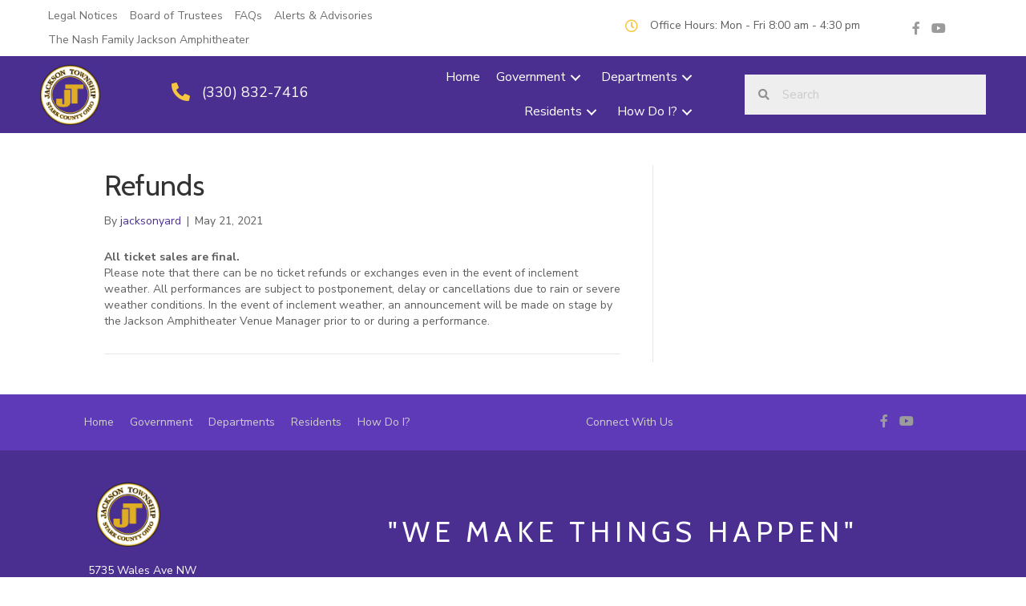

--- FILE ---
content_type: text/html; charset=UTF-8
request_url: https://jacksontwp.com/faq/refunds/
body_size: 12811
content:
<!DOCTYPE html>
<html lang="en-US">
<head>
<meta charset="UTF-8" />
<meta name='viewport' content='width=device-width, initial-scale=1.0' />
<meta http-equiv='X-UA-Compatible' content='IE=edge' />
<link rel="profile" href="https://gmpg.org/xfn/11" />
<meta name='robots' content='index, follow, max-image-preview:large, max-snippet:-1, max-video-preview:-1' />
	<style>img:is([sizes="auto" i], [sizes^="auto," i]) { contain-intrinsic-size: 3000px 1500px }</style>
	
	<!-- This site is optimized with the Yoast SEO plugin v26.3 - https://yoast.com/wordpress/plugins/seo/ -->
	<title>Refunds - Jackson Township, Stark County, Ohio</title>
	<link rel="canonical" href="https://jacksontwp.com/faq/refunds/" />
	<meta property="og:locale" content="en_US" />
	<meta property="og:type" content="article" />
	<meta property="og:title" content="Refunds - Jackson Township, Stark County, Ohio" />
	<meta property="og:description" content="All ticket sales are final. Please note that there can be no ticket refunds or exchanges even in the event of inclement weather. All performances are subject to postponement, delay or&hellip;" />
	<meta property="og:url" content="https://jacksontwp.com/faq/refunds/" />
	<meta property="og:site_name" content="Jackson Township, Stark County, Ohio" />
	<meta name="twitter:card" content="summary_large_image" />
	<script type="application/ld+json" class="yoast-schema-graph">{"@context":"https://schema.org","@graph":[{"@type":"WebPage","@id":"https://jacksontwp.com/faq/refunds/","url":"https://jacksontwp.com/faq/refunds/","name":"Refunds - Jackson Township, Stark County, Ohio","isPartOf":{"@id":"https://jacksontwp.com/#website"},"datePublished":"2021-05-21T15:49:03+00:00","breadcrumb":{"@id":"https://jacksontwp.com/faq/refunds/#breadcrumb"},"inLanguage":"en-US","potentialAction":[{"@type":"ReadAction","target":["https://jacksontwp.com/faq/refunds/"]}]},{"@type":"BreadcrumbList","@id":"https://jacksontwp.com/faq/refunds/#breadcrumb","itemListElement":[{"@type":"ListItem","position":1,"name":"Home","item":"https://jacksontwp.com/"},{"@type":"ListItem","position":2,"name":"Refunds"}]},{"@type":"WebSite","@id":"https://jacksontwp.com/#website","url":"https://jacksontwp.com/","name":"Jackson Township, Stark County, Ohio","description":"We Make Things Happen!","potentialAction":[{"@type":"SearchAction","target":{"@type":"EntryPoint","urlTemplate":"https://jacksontwp.com/?s={search_term_string}"},"query-input":{"@type":"PropertyValueSpecification","valueRequired":true,"valueName":"search_term_string"}}],"inLanguage":"en-US"}]}</script>
	<!-- / Yoast SEO plugin. -->


<link rel='dns-prefetch' href='//fonts.googleapis.com' />
<link href='https://fonts.gstatic.com' crossorigin rel='preconnect' />
<link rel="alternate" type="application/rss+xml" title="Jackson Township, Stark County, Ohio &raquo; Feed" href="https://jacksontwp.com/feed/" />
<link rel="alternate" type="application/rss+xml" title="Jackson Township, Stark County, Ohio &raquo; Comments Feed" href="https://jacksontwp.com/comments/feed/" />
<link rel="alternate" type="text/calendar" title="Jackson Township, Stark County, Ohio &raquo; iCal Feed" href="https://jacksontwp.com/events/?ical=1" />
<link rel="preload" href="https://jacksontwp.com/wp-content/plugins/bb-plugin/fonts/fontawesome/5.15.4/webfonts/fa-solid-900.woff2" as="font" type="font/woff2" crossorigin="anonymous">
<link rel="preload" href="https://jacksontwp.com/wp-content/plugins/bb-plugin/fonts/fontawesome/5.15.4/webfonts/fa-regular-400.woff2" as="font" type="font/woff2" crossorigin="anonymous">
<link rel="preload" href="https://jacksontwp.com/wp-content/plugins/bb-plugin/fonts/fontawesome/5.15.4/webfonts/fa-brands-400.woff2" as="font" type="font/woff2" crossorigin="anonymous">
<script>
window._wpemojiSettings = {"baseUrl":"https:\/\/s.w.org\/images\/core\/emoji\/15.0.3\/72x72\/","ext":".png","svgUrl":"https:\/\/s.w.org\/images\/core\/emoji\/15.0.3\/svg\/","svgExt":".svg","source":{"concatemoji":"https:\/\/jacksontwp.com\/wp-includes\/js\/wp-emoji-release.min.js?ver=6.7.4"}};
/*! This file is auto-generated */
!function(i,n){var o,s,e;function c(e){try{var t={supportTests:e,timestamp:(new Date).valueOf()};sessionStorage.setItem(o,JSON.stringify(t))}catch(e){}}function p(e,t,n){e.clearRect(0,0,e.canvas.width,e.canvas.height),e.fillText(t,0,0);var t=new Uint32Array(e.getImageData(0,0,e.canvas.width,e.canvas.height).data),r=(e.clearRect(0,0,e.canvas.width,e.canvas.height),e.fillText(n,0,0),new Uint32Array(e.getImageData(0,0,e.canvas.width,e.canvas.height).data));return t.every(function(e,t){return e===r[t]})}function u(e,t,n){switch(t){case"flag":return n(e,"\ud83c\udff3\ufe0f\u200d\u26a7\ufe0f","\ud83c\udff3\ufe0f\u200b\u26a7\ufe0f")?!1:!n(e,"\ud83c\uddfa\ud83c\uddf3","\ud83c\uddfa\u200b\ud83c\uddf3")&&!n(e,"\ud83c\udff4\udb40\udc67\udb40\udc62\udb40\udc65\udb40\udc6e\udb40\udc67\udb40\udc7f","\ud83c\udff4\u200b\udb40\udc67\u200b\udb40\udc62\u200b\udb40\udc65\u200b\udb40\udc6e\u200b\udb40\udc67\u200b\udb40\udc7f");case"emoji":return!n(e,"\ud83d\udc26\u200d\u2b1b","\ud83d\udc26\u200b\u2b1b")}return!1}function f(e,t,n){var r="undefined"!=typeof WorkerGlobalScope&&self instanceof WorkerGlobalScope?new OffscreenCanvas(300,150):i.createElement("canvas"),a=r.getContext("2d",{willReadFrequently:!0}),o=(a.textBaseline="top",a.font="600 32px Arial",{});return e.forEach(function(e){o[e]=t(a,e,n)}),o}function t(e){var t=i.createElement("script");t.src=e,t.defer=!0,i.head.appendChild(t)}"undefined"!=typeof Promise&&(o="wpEmojiSettingsSupports",s=["flag","emoji"],n.supports={everything:!0,everythingExceptFlag:!0},e=new Promise(function(e){i.addEventListener("DOMContentLoaded",e,{once:!0})}),new Promise(function(t){var n=function(){try{var e=JSON.parse(sessionStorage.getItem(o));if("object"==typeof e&&"number"==typeof e.timestamp&&(new Date).valueOf()<e.timestamp+604800&&"object"==typeof e.supportTests)return e.supportTests}catch(e){}return null}();if(!n){if("undefined"!=typeof Worker&&"undefined"!=typeof OffscreenCanvas&&"undefined"!=typeof URL&&URL.createObjectURL&&"undefined"!=typeof Blob)try{var e="postMessage("+f.toString()+"("+[JSON.stringify(s),u.toString(),p.toString()].join(",")+"));",r=new Blob([e],{type:"text/javascript"}),a=new Worker(URL.createObjectURL(r),{name:"wpTestEmojiSupports"});return void(a.onmessage=function(e){c(n=e.data),a.terminate(),t(n)})}catch(e){}c(n=f(s,u,p))}t(n)}).then(function(e){for(var t in e)n.supports[t]=e[t],n.supports.everything=n.supports.everything&&n.supports[t],"flag"!==t&&(n.supports.everythingExceptFlag=n.supports.everythingExceptFlag&&n.supports[t]);n.supports.everythingExceptFlag=n.supports.everythingExceptFlag&&!n.supports.flag,n.DOMReady=!1,n.readyCallback=function(){n.DOMReady=!0}}).then(function(){return e}).then(function(){var e;n.supports.everything||(n.readyCallback(),(e=n.source||{}).concatemoji?t(e.concatemoji):e.wpemoji&&e.twemoji&&(t(e.twemoji),t(e.wpemoji)))}))}((window,document),window._wpemojiSettings);
</script>
<link rel='stylesheet' id='tribe-events-pro-mini-calendar-block-styles-css' href='https://jackson-township-v1767705968.websitepro-cdn.com/wp-content/plugins/events-calendar-pro/build/css/tribe-events-pro-mini-calendar-block.css?ver=7.7.11' media='all' />
<style id='wp-emoji-styles-inline-css'>

	img.wp-smiley, img.emoji {
		display: inline !important;
		border: none !important;
		box-shadow: none !important;
		height: 1em !important;
		width: 1em !important;
		margin: 0 0.07em !important;
		vertical-align: -0.1em !important;
		background: none !important;
		padding: 0 !important;
	}
</style>
<link rel='stylesheet' id='wp-block-library-css' href='https://jackson-township-v1767705968.websitepro-cdn.com/wp-includes/css/dist/block-library/style.min.css?ver=6.7.4' media='all' />
<style id='wp-block-library-theme-inline-css'>
.wp-block-audio :where(figcaption){color:#555;font-size:13px;text-align:center}.is-dark-theme .wp-block-audio :where(figcaption){color:#ffffffa6}.wp-block-audio{margin:0 0 1em}.wp-block-code{border:1px solid #ccc;border-radius:4px;font-family:Menlo,Consolas,monaco,monospace;padding:.8em 1em}.wp-block-embed :where(figcaption){color:#555;font-size:13px;text-align:center}.is-dark-theme .wp-block-embed :where(figcaption){color:#ffffffa6}.wp-block-embed{margin:0 0 1em}.blocks-gallery-caption{color:#555;font-size:13px;text-align:center}.is-dark-theme .blocks-gallery-caption{color:#ffffffa6}:root :where(.wp-block-image figcaption){color:#555;font-size:13px;text-align:center}.is-dark-theme :root :where(.wp-block-image figcaption){color:#ffffffa6}.wp-block-image{margin:0 0 1em}.wp-block-pullquote{border-bottom:4px solid;border-top:4px solid;color:currentColor;margin-bottom:1.75em}.wp-block-pullquote cite,.wp-block-pullquote footer,.wp-block-pullquote__citation{color:currentColor;font-size:.8125em;font-style:normal;text-transform:uppercase}.wp-block-quote{border-left:.25em solid;margin:0 0 1.75em;padding-left:1em}.wp-block-quote cite,.wp-block-quote footer{color:currentColor;font-size:.8125em;font-style:normal;position:relative}.wp-block-quote:where(.has-text-align-right){border-left:none;border-right:.25em solid;padding-left:0;padding-right:1em}.wp-block-quote:where(.has-text-align-center){border:none;padding-left:0}.wp-block-quote.is-large,.wp-block-quote.is-style-large,.wp-block-quote:where(.is-style-plain){border:none}.wp-block-search .wp-block-search__label{font-weight:700}.wp-block-search__button{border:1px solid #ccc;padding:.375em .625em}:where(.wp-block-group.has-background){padding:1.25em 2.375em}.wp-block-separator.has-css-opacity{opacity:.4}.wp-block-separator{border:none;border-bottom:2px solid;margin-left:auto;margin-right:auto}.wp-block-separator.has-alpha-channel-opacity{opacity:1}.wp-block-separator:not(.is-style-wide):not(.is-style-dots){width:100px}.wp-block-separator.has-background:not(.is-style-dots){border-bottom:none;height:1px}.wp-block-separator.has-background:not(.is-style-wide):not(.is-style-dots){height:2px}.wp-block-table{margin:0 0 1em}.wp-block-table td,.wp-block-table th{word-break:normal}.wp-block-table :where(figcaption){color:#555;font-size:13px;text-align:center}.is-dark-theme .wp-block-table :where(figcaption){color:#ffffffa6}.wp-block-video :where(figcaption){color:#555;font-size:13px;text-align:center}.is-dark-theme .wp-block-video :where(figcaption){color:#ffffffa6}.wp-block-video{margin:0 0 1em}:root :where(.wp-block-template-part.has-background){margin-bottom:0;margin-top:0;padding:1.25em 2.375em}
</style>
<style id='classic-theme-styles-inline-css'>
/*! This file is auto-generated */
.wp-block-button__link{color:#fff;background-color:#32373c;border-radius:9999px;box-shadow:none;text-decoration:none;padding:calc(.667em + 2px) calc(1.333em + 2px);font-size:1.125em}.wp-block-file__button{background:#32373c;color:#fff;text-decoration:none}
</style>
<style id='global-styles-inline-css'>
:root{--wp--preset--aspect-ratio--square: 1;--wp--preset--aspect-ratio--4-3: 4/3;--wp--preset--aspect-ratio--3-4: 3/4;--wp--preset--aspect-ratio--3-2: 3/2;--wp--preset--aspect-ratio--2-3: 2/3;--wp--preset--aspect-ratio--16-9: 16/9;--wp--preset--aspect-ratio--9-16: 9/16;--wp--preset--color--black: #000000;--wp--preset--color--cyan-bluish-gray: #abb8c3;--wp--preset--color--white: #ffffff;--wp--preset--color--pale-pink: #f78da7;--wp--preset--color--vivid-red: #cf2e2e;--wp--preset--color--luminous-vivid-orange: #ff6900;--wp--preset--color--luminous-vivid-amber: #fcb900;--wp--preset--color--light-green-cyan: #7bdcb5;--wp--preset--color--vivid-green-cyan: #00d084;--wp--preset--color--pale-cyan-blue: #8ed1fc;--wp--preset--color--vivid-cyan-blue: #0693e3;--wp--preset--color--vivid-purple: #9b51e0;--wp--preset--color--fl-heading-text: #333333;--wp--preset--color--fl-body-bg: #ffffff;--wp--preset--color--fl-body-text: #5e5e5e;--wp--preset--color--fl-accent: #4a2e91;--wp--preset--color--fl-accent-hover: #4a2e91;--wp--preset--color--fl-topbar-bg: #ffffff;--wp--preset--color--fl-topbar-text: #000000;--wp--preset--color--fl-topbar-link: #428bca;--wp--preset--color--fl-topbar-hover: #428bca;--wp--preset--color--fl-header-bg: #ffffff;--wp--preset--color--fl-header-text: #000000;--wp--preset--color--fl-header-link: #428bca;--wp--preset--color--fl-header-hover: #428bca;--wp--preset--color--fl-nav-bg: #ffffff;--wp--preset--color--fl-nav-link: #428bca;--wp--preset--color--fl-nav-hover: #428bca;--wp--preset--color--fl-content-bg: #ffffff;--wp--preset--color--fl-footer-widgets-bg: #ffffff;--wp--preset--color--fl-footer-widgets-text: #000000;--wp--preset--color--fl-footer-widgets-link: #428bca;--wp--preset--color--fl-footer-widgets-hover: #428bca;--wp--preset--color--fl-footer-bg: #ffffff;--wp--preset--color--fl-footer-text: #000000;--wp--preset--color--fl-footer-link: #428bca;--wp--preset--color--fl-footer-hover: #428bca;--wp--preset--gradient--vivid-cyan-blue-to-vivid-purple: linear-gradient(135deg,rgba(6,147,227,1) 0%,rgb(155,81,224) 100%);--wp--preset--gradient--light-green-cyan-to-vivid-green-cyan: linear-gradient(135deg,rgb(122,220,180) 0%,rgb(0,208,130) 100%);--wp--preset--gradient--luminous-vivid-amber-to-luminous-vivid-orange: linear-gradient(135deg,rgba(252,185,0,1) 0%,rgba(255,105,0,1) 100%);--wp--preset--gradient--luminous-vivid-orange-to-vivid-red: linear-gradient(135deg,rgba(255,105,0,1) 0%,rgb(207,46,46) 100%);--wp--preset--gradient--very-light-gray-to-cyan-bluish-gray: linear-gradient(135deg,rgb(238,238,238) 0%,rgb(169,184,195) 100%);--wp--preset--gradient--cool-to-warm-spectrum: linear-gradient(135deg,rgb(74,234,220) 0%,rgb(151,120,209) 20%,rgb(207,42,186) 40%,rgb(238,44,130) 60%,rgb(251,105,98) 80%,rgb(254,248,76) 100%);--wp--preset--gradient--blush-light-purple: linear-gradient(135deg,rgb(255,206,236) 0%,rgb(152,150,240) 100%);--wp--preset--gradient--blush-bordeaux: linear-gradient(135deg,rgb(254,205,165) 0%,rgb(254,45,45) 50%,rgb(107,0,62) 100%);--wp--preset--gradient--luminous-dusk: linear-gradient(135deg,rgb(255,203,112) 0%,rgb(199,81,192) 50%,rgb(65,88,208) 100%);--wp--preset--gradient--pale-ocean: linear-gradient(135deg,rgb(255,245,203) 0%,rgb(182,227,212) 50%,rgb(51,167,181) 100%);--wp--preset--gradient--electric-grass: linear-gradient(135deg,rgb(202,248,128) 0%,rgb(113,206,126) 100%);--wp--preset--gradient--midnight: linear-gradient(135deg,rgb(2,3,129) 0%,rgb(40,116,252) 100%);--wp--preset--font-size--small: 13px;--wp--preset--font-size--medium: 20px;--wp--preset--font-size--large: 36px;--wp--preset--font-size--x-large: 42px;--wp--preset--spacing--20: 0.44rem;--wp--preset--spacing--30: 0.67rem;--wp--preset--spacing--40: 1rem;--wp--preset--spacing--50: 1.5rem;--wp--preset--spacing--60: 2.25rem;--wp--preset--spacing--70: 3.38rem;--wp--preset--spacing--80: 5.06rem;--wp--preset--shadow--natural: 6px 6px 9px rgba(0, 0, 0, 0.2);--wp--preset--shadow--deep: 12px 12px 50px rgba(0, 0, 0, 0.4);--wp--preset--shadow--sharp: 6px 6px 0px rgba(0, 0, 0, 0.2);--wp--preset--shadow--outlined: 6px 6px 0px -3px rgba(255, 255, 255, 1), 6px 6px rgba(0, 0, 0, 1);--wp--preset--shadow--crisp: 6px 6px 0px rgba(0, 0, 0, 1);}:where(.is-layout-flex){gap: 0.5em;}:where(.is-layout-grid){gap: 0.5em;}body .is-layout-flex{display: flex;}.is-layout-flex{flex-wrap: wrap;align-items: center;}.is-layout-flex > :is(*, div){margin: 0;}body .is-layout-grid{display: grid;}.is-layout-grid > :is(*, div){margin: 0;}:where(.wp-block-columns.is-layout-flex){gap: 2em;}:where(.wp-block-columns.is-layout-grid){gap: 2em;}:where(.wp-block-post-template.is-layout-flex){gap: 1.25em;}:where(.wp-block-post-template.is-layout-grid){gap: 1.25em;}.has-black-color{color: var(--wp--preset--color--black) !important;}.has-cyan-bluish-gray-color{color: var(--wp--preset--color--cyan-bluish-gray) !important;}.has-white-color{color: var(--wp--preset--color--white) !important;}.has-pale-pink-color{color: var(--wp--preset--color--pale-pink) !important;}.has-vivid-red-color{color: var(--wp--preset--color--vivid-red) !important;}.has-luminous-vivid-orange-color{color: var(--wp--preset--color--luminous-vivid-orange) !important;}.has-luminous-vivid-amber-color{color: var(--wp--preset--color--luminous-vivid-amber) !important;}.has-light-green-cyan-color{color: var(--wp--preset--color--light-green-cyan) !important;}.has-vivid-green-cyan-color{color: var(--wp--preset--color--vivid-green-cyan) !important;}.has-pale-cyan-blue-color{color: var(--wp--preset--color--pale-cyan-blue) !important;}.has-vivid-cyan-blue-color{color: var(--wp--preset--color--vivid-cyan-blue) !important;}.has-vivid-purple-color{color: var(--wp--preset--color--vivid-purple) !important;}.has-black-background-color{background-color: var(--wp--preset--color--black) !important;}.has-cyan-bluish-gray-background-color{background-color: var(--wp--preset--color--cyan-bluish-gray) !important;}.has-white-background-color{background-color: var(--wp--preset--color--white) !important;}.has-pale-pink-background-color{background-color: var(--wp--preset--color--pale-pink) !important;}.has-vivid-red-background-color{background-color: var(--wp--preset--color--vivid-red) !important;}.has-luminous-vivid-orange-background-color{background-color: var(--wp--preset--color--luminous-vivid-orange) !important;}.has-luminous-vivid-amber-background-color{background-color: var(--wp--preset--color--luminous-vivid-amber) !important;}.has-light-green-cyan-background-color{background-color: var(--wp--preset--color--light-green-cyan) !important;}.has-vivid-green-cyan-background-color{background-color: var(--wp--preset--color--vivid-green-cyan) !important;}.has-pale-cyan-blue-background-color{background-color: var(--wp--preset--color--pale-cyan-blue) !important;}.has-vivid-cyan-blue-background-color{background-color: var(--wp--preset--color--vivid-cyan-blue) !important;}.has-vivid-purple-background-color{background-color: var(--wp--preset--color--vivid-purple) !important;}.has-black-border-color{border-color: var(--wp--preset--color--black) !important;}.has-cyan-bluish-gray-border-color{border-color: var(--wp--preset--color--cyan-bluish-gray) !important;}.has-white-border-color{border-color: var(--wp--preset--color--white) !important;}.has-pale-pink-border-color{border-color: var(--wp--preset--color--pale-pink) !important;}.has-vivid-red-border-color{border-color: var(--wp--preset--color--vivid-red) !important;}.has-luminous-vivid-orange-border-color{border-color: var(--wp--preset--color--luminous-vivid-orange) !important;}.has-luminous-vivid-amber-border-color{border-color: var(--wp--preset--color--luminous-vivid-amber) !important;}.has-light-green-cyan-border-color{border-color: var(--wp--preset--color--light-green-cyan) !important;}.has-vivid-green-cyan-border-color{border-color: var(--wp--preset--color--vivid-green-cyan) !important;}.has-pale-cyan-blue-border-color{border-color: var(--wp--preset--color--pale-cyan-blue) !important;}.has-vivid-cyan-blue-border-color{border-color: var(--wp--preset--color--vivid-cyan-blue) !important;}.has-vivid-purple-border-color{border-color: var(--wp--preset--color--vivid-purple) !important;}.has-vivid-cyan-blue-to-vivid-purple-gradient-background{background: var(--wp--preset--gradient--vivid-cyan-blue-to-vivid-purple) !important;}.has-light-green-cyan-to-vivid-green-cyan-gradient-background{background: var(--wp--preset--gradient--light-green-cyan-to-vivid-green-cyan) !important;}.has-luminous-vivid-amber-to-luminous-vivid-orange-gradient-background{background: var(--wp--preset--gradient--luminous-vivid-amber-to-luminous-vivid-orange) !important;}.has-luminous-vivid-orange-to-vivid-red-gradient-background{background: var(--wp--preset--gradient--luminous-vivid-orange-to-vivid-red) !important;}.has-very-light-gray-to-cyan-bluish-gray-gradient-background{background: var(--wp--preset--gradient--very-light-gray-to-cyan-bluish-gray) !important;}.has-cool-to-warm-spectrum-gradient-background{background: var(--wp--preset--gradient--cool-to-warm-spectrum) !important;}.has-blush-light-purple-gradient-background{background: var(--wp--preset--gradient--blush-light-purple) !important;}.has-blush-bordeaux-gradient-background{background: var(--wp--preset--gradient--blush-bordeaux) !important;}.has-luminous-dusk-gradient-background{background: var(--wp--preset--gradient--luminous-dusk) !important;}.has-pale-ocean-gradient-background{background: var(--wp--preset--gradient--pale-ocean) !important;}.has-electric-grass-gradient-background{background: var(--wp--preset--gradient--electric-grass) !important;}.has-midnight-gradient-background{background: var(--wp--preset--gradient--midnight) !important;}.has-small-font-size{font-size: var(--wp--preset--font-size--small) !important;}.has-medium-font-size{font-size: var(--wp--preset--font-size--medium) !important;}.has-large-font-size{font-size: var(--wp--preset--font-size--large) !important;}.has-x-large-font-size{font-size: var(--wp--preset--font-size--x-large) !important;}
:where(.wp-block-post-template.is-layout-flex){gap: 1.25em;}:where(.wp-block-post-template.is-layout-grid){gap: 1.25em;}
:where(.wp-block-columns.is-layout-flex){gap: 2em;}:where(.wp-block-columns.is-layout-grid){gap: 2em;}
:root :where(.wp-block-pullquote){font-size: 1.5em;line-height: 1.6;}
</style>
<link rel='stylesheet' id='font-awesome-5-css' href='https://jackson-township-v1767705968.websitepro-cdn.com/wp-content/plugins/bb-plugin/fonts/fontawesome/5.15.4/css/all.min.css?ver=2.9.4' media='all' />
<link rel='stylesheet' id='font-awesome-css' href='https://jackson-township-v1767705968.websitepro-cdn.com/wp-content/plugins/bb-plugin/fonts/fontawesome/5.15.4/css/v4-shims.min.css?ver=2.9.4' media='all' />
<link rel='stylesheet' id='fl-builder-layout-bundle-17f3d4b5666c79fafe7c2400e455f84a-css' href='https://jackson-township-v1767705968.websitepro-cdn.com/wp-content/uploads/bb-plugin/cache/17f3d4b5666c79fafe7c2400e455f84a-layout-bundle.css?ver=2.9.4-1.5.2' media='all' />
<link rel='stylesheet' id='searchwp-forms-css' href='https://jackson-township-v1767705968.websitepro-cdn.com/wp-content/plugins/searchwp/assets/css/frontend/search-forms.min.css?ver=4.5.3' media='all' />
<link rel='stylesheet' id='jquery-magnificpopup-css' href='https://jackson-township-v1767705968.websitepro-cdn.com/wp-content/plugins/bb-plugin/css/jquery.magnificpopup.min.css?ver=2.9.4' media='all' />
<link rel='stylesheet' id='base-css' href='https://jackson-township-v1767705968.websitepro-cdn.com/wp-content/themes/bb-theme/css/base.min.css?ver=1.7.17.1' media='all' />
<link rel='stylesheet' id='fl-automator-skin-css' href='https://jackson-township-v1767705968.websitepro-cdn.com/wp-content/uploads/bb-theme/skin-6744c99946101.css?ver=1.7.17.1' media='all' />
<link rel='stylesheet' id='fl-child-theme-css' href='https://jackson-township-v1767705968.websitepro-cdn.com/wp-content/themes/bb-theme-child-2/style.css?ver=6.7.4' media='all' />
<link rel='stylesheet' id='pp-animate-css' href='https://jackson-township-v1767705968.websitepro-cdn.com/wp-content/plugins/bbpowerpack/assets/css/animate.min.css?ver=3.5.1' media='all' />
<link rel='stylesheet' id='wpbm-client-pages-css' href='https://jackson-township-v1767705968.websitepro-cdn.com/wp-content/plugins/booking-manager/css/client.css?ver=2.1.9' media='all' />
<link rel='stylesheet' id='wpdevelop-bts-css' href='https://jackson-township-v1767705968.websitepro-cdn.com/wp-content/plugins/booking.bs.8.8.1/assets/libs/bootstrap/css/bootstrap.css?ver=3.3.5.1' media='all' />
<link rel='stylesheet' id='wpdevelop-bts-theme-css' href='https://jackson-township-v1767705968.websitepro-cdn.com/wp-content/plugins/booking.bs.8.8.1/assets/libs/bootstrap/css/bootstrap-theme.css?ver=3.3.5.1' media='all' />
<link rel='stylesheet' id='wpbc-client-pages-css' href='https://jackson-township-v1767705968.websitepro-cdn.com/wp-content/plugins/booking.bs.8.8.1/css/client.css?ver=8.8.1' media='all' />
<link rel='stylesheet' id='wpbc-calendar-css' href='https://jackson-township-v1767705968.websitepro-cdn.com/wp-content/plugins/booking.bs.8.8.1/css/calendar.css?ver=8.8.1' media='all' />
<link rel='stylesheet' id='wpbc-calendar-skin-css' href='https://jackson-township-v1767705968.websitepro-cdn.com/wp-content/plugins/booking.bs.8.8.1/css/skins/traditional.css?ver=8.8.1' media='all' />
<link rel='stylesheet' id='wpbc-flex-timeline-css' href='https://jackson-township-v1767705968.websitepro-cdn.com/wp-content/plugins/booking.bs.8.8.1/core/timeline/v2/css/timeline_v2.css?ver=8.8.1' media='all' />
<link rel='stylesheet' id='wpbc-flex-timeline-skin-css' href='https://jackson-township-v1767705968.websitepro-cdn.com/wp-content/plugins/booking.bs.8.8.1/core/timeline/v2/css/timeline_skin_v2.css?ver=8.8.1' media='all' />
<link rel='stylesheet' id='fl-builder-google-fonts-21fea086fb17853550a1eb8cf9d2f33b-css' href='//fonts.googleapis.com/css?family=Nunito+Sans%3A300%2C400%2C700%2C400%7CCabin%3A400&#038;ver=6.7.4' media='all' />
<script src="https://jackson-township-v1767705968.websitepro-cdn.com/wp-includes/js/jquery/jquery.min.js?ver=3.7.1" id="jquery-core-js"></script>
<script src="https://jackson-township-v1767705968.websitepro-cdn.com/wp-includes/js/jquery/jquery-migrate.min.js?ver=3.4.1" id="jquery-migrate-js"></script>
<script id="wpbm-global-vars-js-extra">
var wpbm_global1 = {"wpbm_ajaxurl":"https:\/\/jacksontwp.com\/wp-admin\/admin-ajax.php","wpbm_plugin_url":"https:\/\/jacksontwp.com\/wp-content\/plugins\/booking-manager","wpbm_today":"[2026,1,23,6,49]","wpbm_plugin_filename":"index.php","message_verif_requred":"This field is required","message_verif_requred_for_check_box":"This checkbox must be checked","message_verif_requred_for_radio_box":"At least one option must be selected","message_verif_emeil":"Incorrect email field","message_verif_same_emeil":"Your emails do not match","wpbm_active_locale":"en_US","wpbm_message_processing":"Processing","wpbm_message_deleting":"Deleting","wpbm_message_updating":"Updating","wpbm_message_saving":"Saving"};
</script>
<script src="https://jackson-township-v1767705968.websitepro-cdn.com/wp-content/plugins/booking-manager/js/wpbm_vars.js?ver=1.1" id="wpbm-global-vars-js"></script>
<script id="wpbc-global-vars-js-extra">
var wpbc_global1 = {"wpbc_ajaxurl":"https:\/\/jacksontwp.com\/wp-admin\/admin-ajax.php","wpdev_bk_plugin_url":"https:\/\/jacksontwp.com\/wp-content\/plugins\/booking.bs.8.8.1","wpdev_bk_today":"[2026,1,23,6,49]","visible_booking_id_on_page":"[]","booking_max_monthes_in_calendar":"1y","user_unavilable_days":"[999]","wpdev_bk_edit_id_hash":"","wpdev_bk_plugin_filename":"wpdev-booking.php","bk_days_selection_mode":"single","wpdev_bk_personal":"1","block_some_dates_from_today":"0","message_verif_requred":"This field is required","message_verif_requred_for_check_box":"This checkbox must be checked","message_verif_requred_for_radio_box":"At least one option must be selected","message_verif_emeil":"Incorrect email field","message_verif_same_emeil":"Your emails do not match","message_verif_selectdts":"Please, select booking date(s) at Calendar.","parent_booking_resources":"[]","new_booking_title":"Thank you for your online booking.  We will send confirmation of your booking as soon as possible.","new_booking_title_time":"10000","type_of_thank_you_message":"message","thank_you_page_URL":"https:\/\/jacksontwp.com\/thank-you","is_am_pm_inside_time":"true","is_booking_used_check_in_out_time":"false","wpbc_active_locale":"en_US","wpbc_message_processing":"Processing","wpbc_message_deleting":"Deleting","wpbc_message_updating":"Updating","wpbc_message_saving":"Saving","message_checkinouttime_error":"Error! Please reset your check-in\/check-out dates above.","message_starttime_error":"Start Time is invalid. The date or time may be booked, or already in the past! Please choose another date or time.","message_endtime_error":"End Time is invalid. The date or time may be booked, or already in the past. The End Time may also be earlier that the start time, if only 1 day was selected! Please choose another date or time.","message_rangetime_error":"The time(s) may be booked, or already in the past!","message_durationtime_error":"The time(s) may be booked, or already in the past!","bk_highlight_timeslot_word":"Times:"};
var wpbc_global2 = {"message_time_error":"Incorrect date format"};
var wpbc_global3 = {"bk_1click_mode_days_num":"3","bk_1click_mode_days_start":"[-1]","bk_2clicks_mode_days_min":"1","bk_2clicks_mode_days_max":"30","bk_2clicks_mode_days_specific":"[]","bk_2clicks_mode_days_start":"[-1]","bk_highlight_timeslot_word":"Booked Times:","is_booking_recurrent_time":"false","is_booking_used_check_in_out_time":"false","bk_currency_pos":"left"};
</script>
<script src="https://jackson-township-v1767705968.websitepro-cdn.com/wp-content/plugins/booking.bs.8.8.1/js/wpbc_vars.js?ver=8.8.1" id="wpbc-global-vars-js"></script>
<script src="https://jackson-township-v1767705968.websitepro-cdn.com/wp-content/plugins/booking.bs.8.8.1/assets/libs/bootstrap/js/bootstrap.js?ver=3.3.5.1" id="wpdevelop-bootstrap-js"></script>
<script src="https://jackson-township-v1767705968.websitepro-cdn.com/wp-content/plugins/booking.bs.8.8.1/js/datepick/jquery.datepick.wpbc.5.6.js?ver=5.6" id="wpbc-datepick-js"></script>
<script src="https://jackson-township-v1767705968.websitepro-cdn.com/wp-content/plugins/booking.bs.8.8.1/js/client.js?ver=8.8.1" id="wpbc-main-client-js"></script>
<script src="https://jackson-township-v1767705968.websitepro-cdn.com/wp-content/plugins/booking.bs.8.8.1/js/wpbc_times.js?ver=8.8.1" id="wpbc-times-js"></script>
<script src="https://jackson-township-v1767705968.websitepro-cdn.com/wp-content/plugins/booking.bs.8.8.1/inc/js/meiomask.js?ver=8.8.1" id="wpbc-meio-mask-js"></script>
<script src="https://jackson-township-v1767705968.websitepro-cdn.com/wp-content/plugins/booking.bs.8.8.1/inc/js/personal.js?ver=8.8.1" id="wpbc-personal-js"></script>
<script src="https://jackson-township-v1767705968.websitepro-cdn.com/wp-content/plugins/booking.bs.8.8.1/inc/js/biz_s.js?ver=8.8.1" id="wpbc-bs-js"></script>
<script src="https://jackson-township-v1767705968.websitepro-cdn.com/wp-content/plugins/booking.bs.8.8.1/inc/gateways/ideal/iDEAL.js?ver=8.8.1" id="wpbc-payment-ideal-js"></script>
<script src="https://jackson-township-v1767705968.websitepro-cdn.com/wp-content/plugins/booking.bs.8.8.1/core/timeline/v2/_out/timeline_v2.js?ver=8.8.1" id="wpbc-timeline-flex-js"></script>
<link rel="https://api.w.org/" href="https://jacksontwp.com/wp-json/" /><link rel="EditURI" type="application/rsd+xml" title="RSD" href="https://jacksontwp.com/xmlrpc.php?rsd" />
<meta name="generator" content="WordPress 6.7.4" />
<link rel='shortlink' href='https://jacksontwp.com/?p=1755' />
<link rel="alternate" title="oEmbed (JSON)" type="application/json+oembed" href="https://jacksontwp.com/wp-json/oembed/1.0/embed?url=https%3A%2F%2Fjacksontwp.com%2Ffaq%2Frefunds%2F" />
<link rel="alternate" title="oEmbed (XML)" type="text/xml+oembed" href="https://jacksontwp.com/wp-json/oembed/1.0/embed?url=https%3A%2F%2Fjacksontwp.com%2Ffaq%2Frefunds%2F&#038;format=xml" />
            <script async src="https://www.googletagmanager.com/gtag/js?id=TAG_ID"></script>
            <script>
                window.dataLayer = window.dataLayer || [];
                function gtag() {
                    dataLayer.push(arguments);
                }
                var tracking_ids = ["G-3KT4C16M4V"];
                var site_id = 'c2f66c763b7313176739d6161f29630ab880fed2047ff543a17ce68b1d35160c';
                gtag('js', new Date());
                for (var i = 0; i < tracking_ids.length; i++) {
                    gtag('event', 'page_view', {'send_to': tracking_ids[i],'dimension1': site_id});
                    gtag('event', 'first_visit', {'send_to': tracking_ids[i],'dimension1': site_id});
                    gtag('event', 'engaged_sessions', {'send_to': tracking_ids[i],'dimension1': site_id});
                    gtag('set', {'siteSpeedSampleRate': 50});
                }
            </script>		<script>
			var bb_powerpack = {
				version: '2.40.8',
				getAjaxUrl: function() { return atob( 'aHR0cHM6Ly9qYWNrc29udHdwLmNvbS93cC1hZG1pbi9hZG1pbi1hamF4LnBocA==' ); },
				callback: function() {},
				mapMarkerData: {},
				post_id: '1755',
				search_term: '',
				current_page: 'https://jacksontwp.com/faq/refunds/',
				conditionals: {
					is_front_page: false,
					is_home: false,
					is_archive: false,
					current_post_type: '',
					is_tax: false,
										is_author: false,
					current_author: false,
					is_search: false,
									}
			};
		</script>
		<meta name="tec-api-version" content="v1"><meta name="tec-api-origin" content="https://jacksontwp.com"><link rel="alternate" href="https://jacksontwp.com/wp-json/tribe/events/v1/" /><script>document.documentElement.className += " js";</script>
</head>
<body class="faq-template-default single single-faq postid-1755 fl-builder-2-9-4 fl-themer-1-5-2 fl-theme-1-7-17-1 fl-no-js tribe-no-js fl-theme-builder-header fl-theme-builder-header-global-header fl-theme-builder-footer fl-theme-builder-footer-global-footer fl-framework-base fl-preset-default fl-full-width fl-search-active" itemscope="itemscope" itemtype="https://schema.org/WebPage">
<a aria-label="Skip to content" class="fl-screen-reader-text" href="#fl-main-content">Skip to content</a><div class="fl-page">
	<header class="fl-builder-content fl-builder-content-66 fl-builder-global-templates-locked" data-post-id="66" data-type="header" data-sticky="0" data-sticky-on="" data-sticky-breakpoint="medium" data-shrink="0" data-overlay="0" data-overlay-bg="transparent" data-shrink-image-height="50px" role="banner" itemscope="itemscope" itemtype="http://schema.org/WPHeader"><div class="fl-row fl-row-full-width fl-row-bg-color fl-node-6054e8e4f0f30 fl-row-default-height fl-row-align-center fl-visible-desktop fl-visible-large fl-visible-medium" data-node="6054e8e4f0f30">
	<div class="fl-row-content-wrap">
						<div class="fl-row-content fl-row-full-width fl-node-content">
		
<div class="fl-col-group fl-node-6054e8e4f0f31 fl-col-group-equal-height fl-col-group-align-center" data-node="6054e8e4f0f31">
			<div class="fl-col fl-node-6054e8e4f0f32 fl-col-bg-color fl-col-small" data-node="6054e8e4f0f32">
	<div class="fl-col-content fl-node-content"><div class="fl-module fl-module-pp-advanced-menu fl-node-6054ffc16b19e" data-node="6054ffc16b19e">
	<div class="fl-module-content fl-node-content">
		<div class="pp-advanced-menu pp-advanced-menu-accordion-collapse pp-menu-default pp-menu-align-left pp-menu-position-below">
   				<div class="pp-advanced-menu-mobile">
			<button class="pp-advanced-menu-mobile-toggle hamburger" tabindex="0" aria-label="Menu" aria-expanded="false">
				<div class="pp-hamburger"><div class="pp-hamburger-box"><div class="pp-hamburger-inner"></div></div></div>			</button>
			</div>
			   	<div class="pp-clear"></div>
	<nav class="pp-menu-nav" aria-label="Menu" itemscope="itemscope" itemtype="https://schema.org/SiteNavigationElement">
		<ul id="menu-tophat-menu" class="menu pp-advanced-menu-horizontal pp-toggle-arrows"><li id="menu-item-50" class="menu-item menu-item-type-post_type menu-item-object-page"><a href="https://jacksontwp.com/legal-notices/"><span class="menu-item-text">Legal Notices</span></a></li><li id="menu-item-49" class="menu-item menu-item-type-post_type menu-item-object-page"><a href="https://jacksontwp.com/board-of-trustees/"><span class="menu-item-text">Board of Trustees</span></a></li><li id="menu-item-48" class="menu-item menu-item-type-post_type menu-item-object-page"><a href="https://jacksontwp.com/frequently-asked-questions/"><span class="menu-item-text">FAQs</span></a></li><li id="menu-item-51" class="menu-item menu-item-type-custom menu-item-object-custom"><a target="_blank" rel="noopener noreferrer" href="https://local.nixle.com/jackson-twp-oh-police-department"><span class="menu-item-text">Alerts &#038; Advisories</span></a></li><li id="menu-item-1726" class="menu-item menu-item-type-custom menu-item-object-custom"><a target="_blank" rel="noopener noreferrer" href="https://www.jacksonamphitheater.com/"><span class="menu-item-text">The Nash Family Jackson Amphitheater</span></a></li></ul>	</nav>
</div>
	</div>
</div>
</div>
</div>
			<div class="fl-col fl-node-605500923bce8 fl-col-bg-color fl-col-small" data-node="605500923bce8">
	<div class="fl-col-content fl-node-content"><div class="fl-module fl-module-icon fl-node-6055013ae0d91" data-node="6055013ae0d91">
	<div class="fl-module-content fl-node-content">
		<div class="fl-icon-wrap">
	<span class="fl-icon">
				<i class="far fa-clock" aria-hidden="true"></i>
					</span>
			<div id="fl-icon-text-6055013ae0d91" class="fl-icon-text fl-icon-text-wrap">
						<p>Office Hours: Mon - Fri 8:00 am - 4:30 pm</p>					</div>
	</div>
	</div>
</div>
</div>
</div>
			<div class="fl-col fl-node-6054e8e4f0f33 fl-col-bg-color fl-col-small" data-node="6054e8e4f0f33">
	<div class="fl-col-content fl-node-content"><div class="fl-module fl-module-icon-group fl-node-605505c38456d" data-node="605505c38456d">
	<div class="fl-module-content fl-node-content">
		<div class="fl-icon-group">
	<span class="fl-icon">
								<a href="https://www.facebook.com/Jackson-Township-Board-of-Trustees-Stark-County-Ohio-522253454546729/" target="_blank" rel="noopener" >
							<i class="fab fa-facebook-f" aria-hidden="true"></i>
						</a>
			</span>
		<span class="fl-icon">
								<a href="https://www.youtube.com/channel/UCv9E_465QV3gi88DGIXmz2Q" target="_blank" rel="noopener" >
							<i class="fab fa-youtube" aria-hidden="true"></i>
						</a>
			</span>
	</div>
	</div>
</div>
</div>
</div>
	</div>
		</div>
	</div>
</div>
<div class="fl-row fl-row-full-width fl-row-bg-color fl-node-6054e8e4f0f26 fl-row-default-height fl-row-align-center" data-node="6054e8e4f0f26">
	<div class="fl-row-content-wrap">
						<div class="fl-row-content fl-row-full-width fl-node-content">
		
<div class="fl-col-group fl-node-6054e8e4f0f2b fl-col-group-equal-height fl-col-group-align-center fl-col-group-custom-width" data-node="6054e8e4f0f2b">
			<div class="fl-col fl-node-6054e8e4f0f2c fl-col-bg-color fl-col-small fl-col-small-custom-width" data-node="6054e8e4f0f2c">
	<div class="fl-col-content fl-node-content"><div class="fl-module fl-module-pp-image fl-node-6054e97c0243a" data-node="6054e97c0243a">
	<div class="fl-module-content fl-node-content">
		<div class="pp-photo-container">
	<div class="pp-photo pp-photo-align-left pp-photo-align-responsive-default" itemscope itemtype="http://schema.org/ImageObject">
		<div class="pp-photo-content">
			<div class="pp-photo-content-inner">
								<a href="/" target="_self" itemprop="url">
									<img loading="lazy" decoding="async" class="pp-photo-img wp-image-17043 size-full" src="https://jackson-township-v1767705968.websitepro-cdn.com/wp-content/uploads/2021/03/JT-2024-Logo-354x354-492f92-BG.png" alt="JT 2024 Logo 354x354 492f92 BG" itemprop="image" height="354" width="354" srcset="https://jackson-township-v1767705968.websitepro-cdn.com/wp-content/uploads/2021/03/JT-2024-Logo-354x354-492f92-BG.png 354w, https://jackson-township-v1767705968.websitepro-cdn.com/wp-content/uploads/2021/03/JT-2024-Logo-354x354-492f92-BG-300x300.png 300w, https://jackson-township-v1767705968.websitepro-cdn.com/wp-content/uploads/2021/03/JT-2024-Logo-354x354-492f92-BG-150x150.png 150w" sizes="auto, (max-width: 354px) 100vw, 354px" title="JT 2024 Logo 354x354 492f92 BG"  />
					<div class="pp-overlay-bg"></div>
													</a>
							</div>
					</div>
	</div>
</div>
	</div>
</div>
</div>
</div>
			<div class="fl-col fl-node-6055013e7f423 fl-col-bg-color fl-col-small" data-node="6055013e7f423">
	<div class="fl-col-content fl-node-content"><div class="fl-module fl-module-icon fl-node-605500923bbe1" data-node="605500923bbe1">
	<div class="fl-module-content fl-node-content">
		<div class="fl-icon-wrap">
	<span class="fl-icon">
				<i class="fas fa-phone-alt" aria-hidden="true"></i>
					</span>
			<div id="fl-icon-text-605500923bbe1" class="fl-icon-text fl-icon-text-wrap">
						<p>(330) 832-7416</p>					</div>
	</div>
	</div>
</div>
</div>
</div>
			<div class="fl-col fl-node-605501cb0787e fl-col-bg-color fl-col-small" data-node="605501cb0787e">
	<div class="fl-col-content fl-node-content"><div class="fl-module fl-module-pp-advanced-menu fl-node-6054e9ca5b6e5" data-node="6054e9ca5b6e5">
	<div class="fl-module-content fl-node-content">
		<div class="pp-advanced-menu pp-advanced-menu-accordion-collapse pp-menu-default pp-menu-align-right pp-menu-position-below">
   				<div class="pp-advanced-menu-mobile">
			<button class="pp-advanced-menu-mobile-toggle hamburger" tabindex="0" aria-label="Menu" aria-expanded="false">
				<div class="pp-hamburger"><div class="pp-hamburger-box"><div class="pp-hamburger-inner"></div></div></div>			</button>
			</div>
			   	<div class="pp-clear"></div>
	<nav class="pp-menu-nav" aria-label="Menu" itemscope="itemscope" itemtype="https://schema.org/SiteNavigationElement">
		<ul id="menu-main-navigation" class="menu pp-advanced-menu-horizontal pp-toggle-arrows"><li id="menu-item-52" class="menu-item menu-item-type-post_type menu-item-object-page menu-item-home"><a href="https://jacksontwp.com/"><span class="menu-item-text">Home</span></a></li><li id="menu-item-53" class="menu-item menu-item-type-custom menu-item-object-custom menu-item-has-children pp-has-submenu"><div class="pp-has-submenu-container"><a href="#"><span class="menu-item-text">Government<span class="pp-menu-toggle" tabindex="0" aria-expanded="false" aria-label="Government: submenu" role="button"></span></span></a></div><ul class="sub-menu">	<li id="menu-item-1728" class="menu-item menu-item-type-post_type menu-item-object-page"><a href="https://jacksontwp.com/board-of-trustees/"><span class="menu-item-text">Board of Trustees</span></a></li>	<li id="menu-item-2008" class="menu-item menu-item-type-taxonomy menu-item-object-tribe_events_cat"><a href="https://jacksontwp.com/events/category/jackson-township-board-meetings/"><span class="menu-item-text">Jackson Township &#8211; Board Meetings</span></a></li>	<li id="menu-item-10257" class="menu-item menu-item-type-custom menu-item-object-custom"><a target="_blank" rel="noopener noreferrer" href="https://jacksontwp.com/wp-content/uploads/2026/01/Agenda-1-15-26.pdf"><span class="menu-item-text">Jackson Township &#8211; Board Agenda</span></a></li>	<li id="menu-item-15761" class="menu-item menu-item-type-post_type menu-item-object-page"><a href="https://jacksontwp.com/board-of-trustees-copy/"><span class="menu-item-text">Department Heads</span></a></li></ul></li><li id="menu-item-54" class="menu-item menu-item-type-custom menu-item-object-custom menu-item-has-children pp-has-submenu"><div class="pp-has-submenu-container"><a href="#"><span class="menu-item-text">Departments<span class="pp-menu-toggle" tabindex="0" aria-expanded="false" aria-label="Departments: submenu" role="button"></span></span></a></div><ul class="sub-menu">	<li id="menu-item-235" class="menu-item menu-item-type-post_type menu-item-object-page"><a href="https://jacksontwp.com/administration-department/"><span class="menu-item-text">Administration Department</span></a></li>	<li id="menu-item-16618" class="menu-item menu-item-type-post_type menu-item-object-page"><a href="https://jacksontwp.com/economic-development/"><span class="menu-item-text">Economic Development</span></a></li>	<li id="menu-item-1243" class="menu-item menu-item-type-post_type menu-item-object-page"><a href="https://jacksontwp.com/fire-department/"><span class="menu-item-text">Fire Department</span></a></li>	<li id="menu-item-1067" class="menu-item menu-item-type-post_type menu-item-object-page"><a href="https://jacksontwp.com/fiscal-office/"><span class="menu-item-text">Fiscal Office</span></a></li>	<li id="menu-item-482" class="menu-item menu-item-type-post_type menu-item-object-page"><a href="https://jacksontwp.com/highway-division/"><span class="menu-item-text">Highway Division</span></a></li>	<li id="menu-item-572" class="menu-item menu-item-type-post_type menu-item-object-page"><a href="https://jacksontwp.com/parks-recreation-division/"><span class="menu-item-text">Parks &#038; Recreation Division</span></a></li>	<li id="menu-item-1407" class="menu-item menu-item-type-post_type menu-item-object-page"><a href="https://jacksontwp.com/police-department/"><span class="menu-item-text">Police Department</span></a></li>	<li id="menu-item-1524" class="menu-item menu-item-type-post_type menu-item-object-page"><a href="https://jacksontwp.com/zoning-and-planning-division/"><span class="menu-item-text">Zoning and Planning Department</span></a></li></ul></li><li id="menu-item-55" class="menu-item menu-item-type-custom menu-item-object-custom menu-item-has-children pp-has-submenu"><div class="pp-has-submenu-container"><a href="#"><span class="menu-item-text">Residents<span class="pp-menu-toggle" tabindex="0" aria-expanded="false" aria-label="Residents: submenu" role="button"></span></span></a></div><ul class="sub-menu">	<li id="menu-item-2083" class="menu-item menu-item-type-post_type menu-item-object-page"><a href="https://jacksontwp.com/community-links/"><span class="menu-item-text">Community Links</span></a></li>	<li id="menu-item-380" class="menu-item menu-item-type-custom menu-item-object-custom"><a href="/township-news"><span class="menu-item-text">Township News</span></a></li>	<li id="menu-item-389" class="menu-item menu-item-type-post_type menu-item-object-page"><a href="https://jacksontwp.com/township-newsletters/"><span class="menu-item-text">Township Newsletters</span></a></li></ul></li><li id="menu-item-56" class="menu-item menu-item-type-custom menu-item-object-custom menu-item-has-children pp-has-submenu"><div class="pp-has-submenu-container"><a href="#"><span class="menu-item-text">How Do I?<span class="pp-menu-toggle" tabindex="0" aria-expanded="false" aria-label="How Do I?: submenu" role="button"></span></span></a></div><ul class="sub-menu">	<li id="menu-item-1727" class="menu-item menu-item-type-custom menu-item-object-custom"><a target="_blank" rel="noopener noreferrer" href="https://www.jacksonamphitheater.com/"><span class="menu-item-text">Find Events at the Amphitheater?</span></a></li></ul></li></ul>	</nav>
</div>
	</div>
</div>
</div>
</div>
			<div class="fl-col fl-node-61a904fb56c89 fl-col-bg-color fl-col-small" data-node="61a904fb56c89">
	<div class="fl-col-content fl-node-content"><div class="fl-module fl-module-pp-search-form fl-node-61a904f15b8fe" data-node="61a904f15b8fe">
	<div class="fl-module-content fl-node-content">
		<div class="pp-search-form-wrap pp-search-form--style-minimal pp-search-form--button-type-icon">
	<form class="pp-search-form" role="search" action="https://jacksontwp.com" method="get" aria-label="Search form">
				<div class="pp-search-form__container">
							<div class="pp-search-form__icon">
					<i class="fa fa-search" aria-hidden="true"></i>					<span class="pp-screen-reader-text">Search</span>
				</div>
										<label class="pp-screen-reader-text" for="pp-search-form__input-61a904f15b8fe">
				Search			</label>
			<input id="pp-search-form__input-61a904f15b8fe"  placeholder="Search" class="pp-search-form__input" type="search" name="s" title="Search" value="">
											</div>
			</form>
</div>	</div>
</div>
</div>
</div>
	</div>
		</div>
	</div>
</div>
</header>	<div id="fl-main-content" class="fl-page-content" itemprop="mainContentOfPage" role="main">

		
<div class="container">
	<div class="row">

		
		<div class="fl-content fl-content-left col-md-8">
			<article class="fl-post post-1755 faq type-faq status-publish hentry page_category-amphitheater" id="fl-post-1755" itemscope itemtype="https://schema.org/BlogPosting">

	
	<header class="fl-post-header">
		<h1 class="fl-post-title" itemprop="headline">
			Refunds					</h1>
		<div class="fl-post-meta fl-post-meta-top"><span class="fl-post-author">By <a href="https://jacksontwp.com/author/jacksonyard/"><span>jacksonyard</span></a></span><span class="fl-sep"> | </span><span class="fl-post-date">May 21, 2021</span></div><meta itemscope itemprop="mainEntityOfPage" itemtype="https://schema.org/WebPage" itemid="https://jacksontwp.com/faq/refunds/" content="Refunds" /><meta itemprop="datePublished" content="2021-05-21" /><meta itemprop="dateModified" content="2021-05-21" /><div itemprop="publisher" itemscope itemtype="https://schema.org/Organization"><meta itemprop="name" content="Jackson Township, Stark County, Ohio"></div><div itemscope itemprop="author" itemtype="https://schema.org/Person"><meta itemprop="url" content="https://jacksontwp.com/author/jacksonyard/" /><meta itemprop="name" content="jacksonyard" /></div><div itemprop="interactionStatistic" itemscope itemtype="https://schema.org/InteractionCounter"><meta itemprop="interactionType" content="https://schema.org/CommentAction" /><meta itemprop="userInteractionCount" content="0" /></div>	</header><!-- .fl-post-header -->

	
	
	<div class="fl-post-content clearfix" itemprop="text">
		<p><strong>All ticket sales are final.</strong><br />
Please note that there can be no ticket refunds or exchanges even in the event of inclement weather. All performances are subject to postponement, delay or cancellations due to rain or severe weather conditions. In the event of inclement weather, an announcement will be made on stage by the Jackson Amphitheater Venue Manager prior to or during a performance.</p>
	</div><!-- .fl-post-content -->

	
	<div class="fl-post-meta fl-post-meta-bottom"><div class="fl-post-cats-tags"></div></div>		
</article>


<!-- .fl-post -->
		</div>

		<div class="fl-sidebar  fl-sidebar-right fl-sidebar-display-desktop col-md-4" itemscope="itemscope" itemtype="https://schema.org/WPSideBar">
			</div>

	</div>
</div>


	</div><!-- .fl-page-content -->
	<footer class="fl-builder-content fl-builder-content-77 fl-builder-global-templates-locked" data-post-id="77" data-type="footer" itemscope="itemscope" itemtype="http://schema.org/WPFooter"><div class="fl-row fl-row-full-width fl-row-bg-color fl-node-6055049c142f8 fl-row-default-height fl-row-align-center fl-visible-desktop fl-visible-large fl-visible-medium" data-node="6055049c142f8">
	<div class="fl-row-content-wrap">
						<div class="fl-row-content fl-row-fixed-width fl-node-content">
		
<div class="fl-col-group fl-node-6055049c1ef62" data-node="6055049c1ef62">
			<div class="fl-col fl-node-6055049c1f036 fl-col-bg-color" data-node="6055049c1f036">
	<div class="fl-col-content fl-node-content"><div class="fl-module fl-module-pp-advanced-menu fl-node-605504cb18e9c" data-node="605504cb18e9c">
	<div class="fl-module-content fl-node-content">
		<div class="pp-advanced-menu pp-advanced-menu-accordion-collapse pp-menu-default pp-menu-align-left pp-menu-position-below">
   				<div class="pp-advanced-menu-mobile">
			<button class="pp-advanced-menu-mobile-toggle hamburger" tabindex="0" aria-label="Menu" aria-expanded="false">
				<div class="pp-hamburger"><div class="pp-hamburger-box"><div class="pp-hamburger-inner"></div></div></div>			</button>
			</div>
			   	<div class="pp-clear"></div>
	<nav class="pp-menu-nav" aria-label="Menu" itemscope="itemscope" itemtype="https://schema.org/SiteNavigationElement">
		<ul id="menu-main-navigation-1" class="menu pp-advanced-menu-horizontal pp-toggle-none"><li id="menu-item-52" class="menu-item menu-item-type-post_type menu-item-object-page menu-item-home"><a href="https://jacksontwp.com/"><span class="menu-item-text">Home</span></a></li><li id="menu-item-53" class="menu-item menu-item-type-custom menu-item-object-custom menu-item-has-children pp-has-submenu"><div class="pp-has-submenu-container"><a href="#"><span class="menu-item-text">Government<span class="pp-menu-toggle" tabindex="0" aria-expanded="false" aria-label="Government: submenu" role="button"></span></span></a></div><ul class="sub-menu">	<li id="menu-item-1728" class="menu-item menu-item-type-post_type menu-item-object-page"><a href="https://jacksontwp.com/board-of-trustees/"><span class="menu-item-text">Board of Trustees</span></a></li>	<li id="menu-item-2008" class="menu-item menu-item-type-taxonomy menu-item-object-tribe_events_cat"><a href="https://jacksontwp.com/events/category/jackson-township-board-meetings/"><span class="menu-item-text">Jackson Township &#8211; Board Meetings</span></a></li>	<li id="menu-item-10257" class="menu-item menu-item-type-custom menu-item-object-custom"><a target="_blank" rel="noopener noreferrer" href="https://jacksontwp.com/wp-content/uploads/2026/01/Agenda-1-15-26.pdf"><span class="menu-item-text">Jackson Township &#8211; Board Agenda</span></a></li>	<li id="menu-item-15761" class="menu-item menu-item-type-post_type menu-item-object-page"><a href="https://jacksontwp.com/board-of-trustees-copy/"><span class="menu-item-text">Department Heads</span></a></li></ul></li><li id="menu-item-54" class="menu-item menu-item-type-custom menu-item-object-custom menu-item-has-children pp-has-submenu"><div class="pp-has-submenu-container"><a href="#"><span class="menu-item-text">Departments<span class="pp-menu-toggle" tabindex="0" aria-expanded="false" aria-label="Departments: submenu" role="button"></span></span></a></div><ul class="sub-menu">	<li id="menu-item-235" class="menu-item menu-item-type-post_type menu-item-object-page"><a href="https://jacksontwp.com/administration-department/"><span class="menu-item-text">Administration Department</span></a></li>	<li id="menu-item-16618" class="menu-item menu-item-type-post_type menu-item-object-page"><a href="https://jacksontwp.com/economic-development/"><span class="menu-item-text">Economic Development</span></a></li>	<li id="menu-item-1243" class="menu-item menu-item-type-post_type menu-item-object-page"><a href="https://jacksontwp.com/fire-department/"><span class="menu-item-text">Fire Department</span></a></li>	<li id="menu-item-1067" class="menu-item menu-item-type-post_type menu-item-object-page"><a href="https://jacksontwp.com/fiscal-office/"><span class="menu-item-text">Fiscal Office</span></a></li>	<li id="menu-item-482" class="menu-item menu-item-type-post_type menu-item-object-page"><a href="https://jacksontwp.com/highway-division/"><span class="menu-item-text">Highway Division</span></a></li>	<li id="menu-item-572" class="menu-item menu-item-type-post_type menu-item-object-page"><a href="https://jacksontwp.com/parks-recreation-division/"><span class="menu-item-text">Parks &#038; Recreation Division</span></a></li>	<li id="menu-item-1407" class="menu-item menu-item-type-post_type menu-item-object-page"><a href="https://jacksontwp.com/police-department/"><span class="menu-item-text">Police Department</span></a></li>	<li id="menu-item-1524" class="menu-item menu-item-type-post_type menu-item-object-page"><a href="https://jacksontwp.com/zoning-and-planning-division/"><span class="menu-item-text">Zoning and Planning Department</span></a></li></ul></li><li id="menu-item-55" class="menu-item menu-item-type-custom menu-item-object-custom menu-item-has-children pp-has-submenu"><div class="pp-has-submenu-container"><a href="#"><span class="menu-item-text">Residents<span class="pp-menu-toggle" tabindex="0" aria-expanded="false" aria-label="Residents: submenu" role="button"></span></span></a></div><ul class="sub-menu">	<li id="menu-item-2083" class="menu-item menu-item-type-post_type menu-item-object-page"><a href="https://jacksontwp.com/community-links/"><span class="menu-item-text">Community Links</span></a></li>	<li id="menu-item-380" class="menu-item menu-item-type-custom menu-item-object-custom"><a href="/township-news"><span class="menu-item-text">Township News</span></a></li>	<li id="menu-item-389" class="menu-item menu-item-type-post_type menu-item-object-page"><a href="https://jacksontwp.com/township-newsletters/"><span class="menu-item-text">Township Newsletters</span></a></li></ul></li><li id="menu-item-56" class="menu-item menu-item-type-custom menu-item-object-custom menu-item-has-children pp-has-submenu"><div class="pp-has-submenu-container"><a href="#"><span class="menu-item-text">How Do I?<span class="pp-menu-toggle" tabindex="0" aria-expanded="false" aria-label="How Do I?: submenu" role="button"></span></span></a></div><ul class="sub-menu">	<li id="menu-item-1727" class="menu-item menu-item-type-custom menu-item-object-custom"><a target="_blank" rel="noopener noreferrer" href="https://www.jacksonamphitheater.com/"><span class="menu-item-text">Find Events at the Amphitheater?</span></a></li></ul></li></ul>	</nav>
</div>
	</div>
</div>
</div>
</div>
			<div class="fl-col fl-node-6055049c1f038 fl-col-bg-color fl-col-small" data-node="6055049c1f038">
	<div class="fl-col-content fl-node-content"><div class="fl-module fl-module-rich-text fl-node-6055063d79216" data-node="6055063d79216">
	<div class="fl-module-content fl-node-content">
		<div class="fl-rich-text">
	<p>Connect With Us</p>
</div>
	</div>
</div>
</div>
</div>
			<div class="fl-col fl-node-6055067216249 fl-col-bg-color fl-col-small" data-node="6055067216249">
	<div class="fl-col-content fl-node-content"><div class="fl-module fl-module-icon-group fl-node-605506721614c" data-node="605506721614c">
	<div class="fl-module-content fl-node-content">
		<div class="fl-icon-group">
	<span class="fl-icon">
								<a href="https://www.facebook.com/Jackson-Township-Board-of-Trustees-Stark-County-Ohio-522253454546729/" target="_blank" rel="noopener" >
							<i class="fab fa-facebook-f" aria-hidden="true"></i>
						</a>
			</span>
		<span class="fl-icon">
								<a href="https://www.youtube.com/channel/UCv9E_465QV3gi88DGIXmz2Q" target="_blank" rel="noopener" >
							<i class="fab fa-youtube" aria-hidden="true"></i>
						</a>
			</span>
	</div>
	</div>
</div>
</div>
</div>
	</div>
		</div>
	</div>
</div>
<div class="fl-row fl-row-full-width fl-row-bg-color fl-node-605502e0ee9ec fl-row-default-height fl-row-align-center" data-node="605502e0ee9ec">
	<div class="fl-row-content-wrap">
						<div class="fl-row-content fl-row-fixed-width fl-node-content">
		
<div class="fl-col-group fl-node-605502e0ee9ed" data-node="605502e0ee9ed">
			<div class="fl-col fl-node-605502e0ee9f0 fl-col-bg-color fl-col-small" data-node="605502e0ee9f0">
	<div class="fl-col-content fl-node-content"><div class="fl-module fl-module-pp-image fl-node-605508372504a" data-node="605508372504a">
	<div class="fl-module-content fl-node-content">
		<div class="pp-photo-container">
	<div class="pp-photo pp-photo-align-left pp-photo-align-responsive-default" itemscope itemtype="http://schema.org/ImageObject">
		<div class="pp-photo-content">
			<div class="pp-photo-content-inner">
									<img loading="lazy" decoding="async" class="pp-photo-img wp-image-17043 size-full" src="https://jackson-township-v1767705968.websitepro-cdn.com/wp-content/uploads/2021/03/JT-2024-Logo-354x354-492f92-BG.png" alt="JT 2024 Logo 354x354 492f92 BG" itemprop="image" height="354" width="354" srcset="https://jackson-township-v1767705968.websitepro-cdn.com/wp-content/uploads/2021/03/JT-2024-Logo-354x354-492f92-BG.png 354w, https://jackson-township-v1767705968.websitepro-cdn.com/wp-content/uploads/2021/03/JT-2024-Logo-354x354-492f92-BG-300x300.png 300w, https://jackson-township-v1767705968.websitepro-cdn.com/wp-content/uploads/2021/03/JT-2024-Logo-354x354-492f92-BG-150x150.png 150w" sizes="auto, (max-width: 354px) 100vw, 354px" title="JT 2024 Logo 354x354 492f92 BG"  />
					<div class="pp-overlay-bg"></div>
												</div>
					</div>
	</div>
</div>
	</div>
</div>
<div class="fl-module fl-module-rich-text fl-node-6055086f710c2" data-node="6055086f710c2">
	<div class="fl-module-content fl-node-content">
		<div class="fl-rich-text">
	<p>5735 Wales Ave NW</p>
<p>Jackson Township, Ohio 44646</p>
<p>Office Hours:</p>
<p>Mon - Fri 8:00 am - 4:30 pm</p>
<p>Phone: (330) 832 - 7416</p>
</div>
	</div>
</div>
</div>
</div>
			<div class="fl-col fl-node-605502e0ee9ef fl-col-bg-color" data-node="605502e0ee9ef">
	<div class="fl-col-content fl-node-content"><div class="fl-module fl-module-heading fl-node-605502e0ee9f7" data-node="605502e0ee9f7">
	<div class="fl-module-content fl-node-content">
		<h3 class="fl-heading">
		<span class="fl-heading-text">"WE MAKE THINGS HAPPEN"</span>
	</h3>
	</div>
</div>
</div>
</div>
	</div>

<div class="fl-col-group fl-node-6060e01e83633" data-node="6060e01e83633">
			<div class="fl-col fl-node-6060e01e836fb fl-col-bg-color" data-node="6060e01e836fb">
	<div class="fl-col-content fl-node-content"></div>
</div>
	</div>
		</div>
	</div>
</div>
<div class="fl-row fl-row-full-width fl-row-bg-color fl-node-605502e0ee9e5 fl-row-default-height fl-row-align-center" data-node="605502e0ee9e5">
	<div class="fl-row-content-wrap">
						<div class="fl-row-content fl-row-fixed-width fl-node-content">
		
<div class="fl-col-group fl-node-605502e0ee9e8" data-node="605502e0ee9e8">
			<div class="fl-col fl-node-605502e0ee9ea fl-col-bg-color" data-node="605502e0ee9ea">
	<div class="fl-col-content fl-node-content"><div class="fl-module fl-module-rich-text fl-node-605502e0ee9eb" data-node="605502e0ee9eb">
	<div class="fl-module-content fl-node-content">
		<div class="fl-rich-text">
	<p style="text-align: center;">© 2026 Jackson Township, Stark County, Ohio. All Rights Reserved. Website Development by <a href="https://www.cosomedia.com" target="_blank" rel="noopener">COSO Media</a></p>
</div>
	</div>
</div>
</div>
</div>
	</div>
		</div>
	</div>
</div>
</footer>	</div><!-- .fl-page -->
		<script>
		( function ( body ) {
			'use strict';
			body.className = body.className.replace( /\btribe-no-js\b/, 'tribe-js' );
		} )( document.body );
		</script>
		<script> /* <![CDATA[ */var tribe_l10n_datatables = {"aria":{"sort_ascending":": activate to sort column ascending","sort_descending":": activate to sort column descending"},"length_menu":"Show _MENU_ entries","empty_table":"No data available in table","info":"Showing _START_ to _END_ of _TOTAL_ entries","info_empty":"Showing 0 to 0 of 0 entries","info_filtered":"(filtered from _MAX_ total entries)","zero_records":"No matching records found","search":"Search:","all_selected_text":"All items on this page were selected. ","select_all_link":"Select all pages","clear_selection":"Clear Selection.","pagination":{"all":"All","next":"Next","previous":"Previous"},"select":{"rows":{"0":"","_":": Selected %d rows","1":": Selected 1 row"}},"datepicker":{"dayNames":["Sunday","Monday","Tuesday","Wednesday","Thursday","Friday","Saturday"],"dayNamesShort":["Sun","Mon","Tue","Wed","Thu","Fri","Sat"],"dayNamesMin":["S","M","T","W","T","F","S"],"monthNames":["January","February","March","April","May","June","July","August","September","October","November","December"],"monthNamesShort":["January","February","March","April","May","June","July","August","September","October","November","December"],"monthNamesMin":["Jan","Feb","Mar","Apr","May","Jun","Jul","Aug","Sep","Oct","Nov","Dec"],"nextText":"Next","prevText":"Prev","currentText":"Today","closeText":"Done","today":"Today","clear":"Clear"}};/* ]]> */ </script><script src="https://jackson-township-v1767705968.websitepro-cdn.com/wp-content/plugins/the-events-calendar/common/build/js/user-agent.js?ver=da75d0bdea6dde3898df" id="tec-user-agent-js"></script>
<script src="https://jackson-township-v1767705968.websitepro-cdn.com/wp-content/plugins/bb-plugin/js/jquery.imagesloaded.min.js?ver=2.9.4" id="imagesloaded-js"></script>
<script src="https://jackson-township-v1767705968.websitepro-cdn.com/wp-content/plugins/bb-plugin/js/jquery.ba-throttle-debounce.min.js?ver=2.9.4" id="jquery-throttle-js"></script>
<script src="https://jackson-township-v1767705968.websitepro-cdn.com/wp-content/uploads/bb-plugin/cache/4f75736c9d0d172598d82e75edb2d8ec-layout-bundle.js?ver=2.9.4-1.5.2" id="fl-builder-layout-bundle-4f75736c9d0d172598d82e75edb2d8ec-js"></script>
<script src="https://jackson-township-v1767705968.websitepro-cdn.com/wp-content/plugins/bb-plugin/js/jquery.magnificpopup.min.js?ver=2.9.4" id="jquery-magnificpopup-js"></script>
<script src="https://jackson-township-v1767705968.websitepro-cdn.com/wp-content/plugins/bb-plugin/js/jquery.fitvids.min.js?ver=1.2" id="jquery-fitvids-js"></script>
<script id="fl-automator-js-extra">
var themeopts = {"medium_breakpoint":"992","mobile_breakpoint":"768","lightbox":"enabled","scrollTopPosition":"800"};
</script>
<script src="https://jackson-township-v1767705968.websitepro-cdn.com/wp-content/themes/bb-theme/js/theme.min.js?ver=1.7.17.1" id="fl-automator-js"></script>
</body>
</html>
